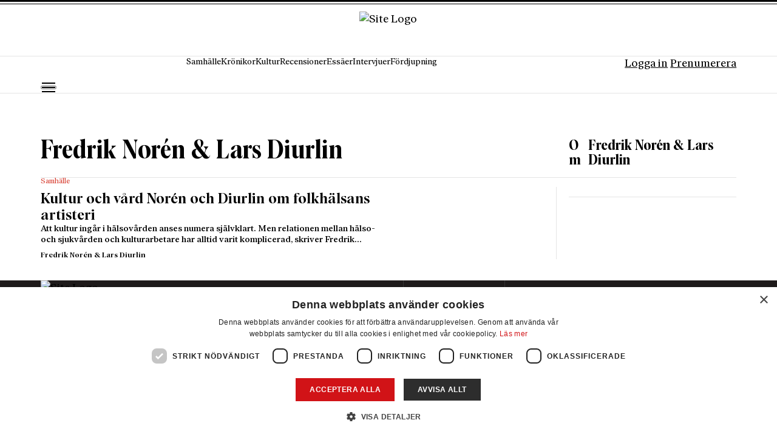

--- FILE ---
content_type: text/html; charset=UTF-8
request_url: https://www.axess.se/skribent/fredrik-noren-lars-diurlin/
body_size: 17716
content:
<!DOCTYPE html>
<html lang="sv-SE" class="no-js">

<head>
	<meta charset="UTF-8" />
	<meta name="viewport" content="width=device-width, initial-scale=1" />
	<meta name='robots' content='index, follow, max-image-preview:large, max-snippet:-1, max-video-preview:-1' />
	<style>img:is([sizes="auto" i],[sizes^="auto," i]){contain-intrinsic-size:3000px 1500px}</style>
	
	<!-- This site is optimized with the Yoast SEO plugin v25.9 - https://yoast.com/wordpress/plugins/seo/ -->
	<title>Fredrik Norén &amp; Lars Diurlin - Axess</title>
	<link rel="canonical" href="https://www.axess.se/skribent/fredrik-noren-lars-diurlin/" />
	<meta property="og:locale" content="sv_SE" />
	<meta property="og:type" content="article" />
	<meta property="og:title" content="Fredrik Norén &amp; Lars Diurlin - Axess" />
	<meta property="og:url" content="https://www.axess.se/skribent/fredrik-noren-lars-diurlin/" />
	<meta property="og:site_name" content="Axess" />
	<meta property="og:image" content="https://www.axess.se/wp-content/uploads/2025/09/Logo_Röd.avif" />
	<meta property="og:image:width" content="544" />
	<meta property="og:image:height" content="159" />
	<meta property="og:image:type" content="image/png" />
	<meta name="twitter:card" content="summary_large_image" />
	<script type="application/ld+json" class="yoast-schema-graph">{"@context":"https://schema.org","@graph":[{"@type":"WebPage","@id":"https://www.axess.se/skribent/fredrik-noren-lars-diurlin/","url":"https://www.axess.se/skribent/fredrik-noren-lars-diurlin/","name":"Fredrik Norén &amp; Lars Diurlin - Axess","isPartOf":{"@id":"https://axess-stage.hosting.qte.dev/#website"},"datePublished":"2025-08-19T12:18:18+00:00","breadcrumb":{"@id":"https://www.axess.se/skribent/fredrik-noren-lars-diurlin/#breadcrumb"},"inLanguage":"sv-SE","potentialAction":[{"@type":"ReadAction","target":["https://www.axess.se/skribent/fredrik-noren-lars-diurlin/"]}]},{"@type":"BreadcrumbList","@id":"https://www.axess.se/skribent/fredrik-noren-lars-diurlin/#breadcrumb","itemListElement":[{"@type":"ListItem","position":1,"name":"Axess","item":"https://www.axess.se/"},{"@type":"ListItem","position":2,"name":"Fredrik Norén &amp; Lars Diurlin"}]},{"@type":"WebSite","@id":"https://axess-stage.hosting.qte.dev/#website","url":"https://axess-stage.hosting.qte.dev/","name":"Axess","description":"Vetenskap - Bildning - Tradition.","publisher":{"@id":"https://axess-stage.hosting.qte.dev/#organization"},"potentialAction":[{"@type":"SearchAction","target":{"@type":"EntryPoint","urlTemplate":"https://axess-stage.hosting.qte.dev/?s={search_term_string}"},"query-input":{"@type":"PropertyValueSpecification","valueRequired":true,"valueName":"search_term_string"}}],"inLanguage":"sv-SE"},{"@type":"Organization","@id":"https://axess-stage.hosting.qte.dev/#organization","name":"Axess","url":"https://axess-stage.hosting.qte.dev/","logo":{"@type":"ImageObject","inLanguage":"sv-SE","@id":"https://axess-stage.hosting.qte.dev/#/schema/logo/image/","url":"https://www.axess.se/wp-content/uploads/2025/07/Axess_logo_RGB_Red.png","contentUrl":"https://www.axess.se/wp-content/uploads/2025/07/Axess_logo_RGB_Red.png","width":772,"height":210,"caption":"Axess"},"image":{"@id":"https://axess-stage.hosting.qte.dev/#/schema/logo/image/"}},{"@type":"Person","@id":"https://www.axess.se/skribent/fredrik-noren-lars-diurlin/","name":"Fredrik Norén &amp; Lars Diurlin","url":"https://www.axess.se/skribent/fredrik-noren-lars-diurlin/"}]}</script>
	<!-- / Yoast SEO plugin. -->


<link rel='dns-prefetch' href='//api.mediaconnect.no' />
<link rel='dns-prefetch' href='//flowycdn.blob.core.windows.net' />
<script src="[data-uri]" defer></script>

<style id='wp-emoji-styles-inline-css'>img.wp-smiley,img.emoji{display:inline!important;border:none!important;box-shadow:none!important;height:1em!important;width:1em!important;margin:0 0.07em!important;vertical-align:-0.1em!important;background:none!important;padding:0!important}</style>
<link data-optimized="1" rel='stylesheet' id='wp-block-library-css' href='https://www.axess.se/wp-content/litespeed/css/48247cc72e7ad5e6e2ced032a2277b9e.css?ver=16805' media='all' />
<style id='safe-svg-svg-icon-style-inline-css'>.safe-svg-cover{text-align:center}.safe-svg-cover .safe-svg-inside{display:inline-block;max-width:100%}.safe-svg-cover svg{fill:currentColor;height:100%;max-height:100%;max-width:100%;width:100%}</style>
<style id='global-styles-inline-css'>:root{--wp--preset--aspect-ratio--square:1;--wp--preset--aspect-ratio--4-3:4/3;--wp--preset--aspect-ratio--3-4:3/4;--wp--preset--aspect-ratio--3-2:3/2;--wp--preset--aspect-ratio--2-3:2/3;--wp--preset--aspect-ratio--16-9:16/9;--wp--preset--aspect-ratio--9-16:9/16;--wp--preset--color--black:#000000;--wp--preset--color--cyan-bluish-gray:#abb8c3;--wp--preset--color--white:#ffffff;--wp--preset--color--pale-pink:#f78da7;--wp--preset--color--vivid-red:#cf2e2e;--wp--preset--color--luminous-vivid-orange:#ff6900;--wp--preset--color--luminous-vivid-amber:#fcb900;--wp--preset--color--light-green-cyan:#7bdcb5;--wp--preset--color--vivid-green-cyan:#00d084;--wp--preset--color--pale-cyan-blue:#8ed1fc;--wp--preset--color--vivid-cyan-blue:#0693e3;--wp--preset--color--vivid-purple:#9b51e0;--wp--preset--color--background-1:var(--color-background-1);--wp--preset--color--background-2:var(--color-background-2);--wp--preset--color--background-3:var(--color-background-3);--wp--preset--color--background-4:var(--color-background-4);--wp--preset--color--background-5:var(--color-background-5);--wp--preset--color--background-white:var(--color-background-white);--wp--preset--color--primary:var(--color-primary);--wp--preset--color--secondary:var(--color-secondary);--wp--preset--color--text-1:var(--color-text-1);--wp--preset--color--text-2:var(--color-text-2);--wp--preset--color--text-3:var(--color-text-3);--wp--preset--color--text-4:var(--color-text-4);--wp--preset--gradient--vivid-cyan-blue-to-vivid-purple:linear-gradient(135deg,rgba(6,147,227,1) 0%,rgb(155,81,224) 100%);--wp--preset--gradient--light-green-cyan-to-vivid-green-cyan:linear-gradient(135deg,rgb(122,220,180) 0%,rgb(0,208,130) 100%);--wp--preset--gradient--luminous-vivid-amber-to-luminous-vivid-orange:linear-gradient(135deg,rgba(252,185,0,1) 0%,rgba(255,105,0,1) 100%);--wp--preset--gradient--luminous-vivid-orange-to-vivid-red:linear-gradient(135deg,rgba(255,105,0,1) 0%,rgb(207,46,46) 100%);--wp--preset--gradient--very-light-gray-to-cyan-bluish-gray:linear-gradient(135deg,rgb(238,238,238) 0%,rgb(169,184,195) 100%);--wp--preset--gradient--cool-to-warm-spectrum:linear-gradient(135deg,rgb(74,234,220) 0%,rgb(151,120,209) 20%,rgb(207,42,186) 40%,rgb(238,44,130) 60%,rgb(251,105,98) 80%,rgb(254,248,76) 100%);--wp--preset--gradient--blush-light-purple:linear-gradient(135deg,rgb(255,206,236) 0%,rgb(152,150,240) 100%);--wp--preset--gradient--blush-bordeaux:linear-gradient(135deg,rgb(254,205,165) 0%,rgb(254,45,45) 50%,rgb(107,0,62) 100%);--wp--preset--gradient--luminous-dusk:linear-gradient(135deg,rgb(255,203,112) 0%,rgb(199,81,192) 50%,rgb(65,88,208) 100%);--wp--preset--gradient--pale-ocean:linear-gradient(135deg,rgb(255,245,203) 0%,rgb(182,227,212) 50%,rgb(51,167,181) 100%);--wp--preset--gradient--electric-grass:linear-gradient(135deg,rgb(202,248,128) 0%,rgb(113,206,126) 100%);--wp--preset--gradient--midnight:linear-gradient(135deg,rgb(2,3,129) 0%,rgb(40,116,252) 100%);--wp--preset--font-size--small:13px;--wp--preset--font-size--medium:20px;--wp--preset--font-size--large:36px;--wp--preset--font-size--x-large:42px;--wp--preset--font-size--h-1-xl:var(--fs-h1-xl);--wp--preset--font-size--h-1-lg:var(--fs-h1-lg);--wp--preset--font-size--h-1-sm:var(--fs-h1-sm);--wp--preset--font-size--h-1:var(--fs-h1);--wp--preset--font-size--h-1-display:var(--fs-h1-display);--wp--preset--font-size--h-2-xxl:var(--fs-h2-xxl);--wp--preset--font-size--h-2-xl:var(--fs-h2-xl);--wp--preset--font-size--h-2-lg:var(--fs-h2-lg);--wp--preset--font-size--h-2-md:var(--fs-h2-md);--wp--preset--font-size--h-2:var(--fs-h2);--wp--preset--font-size--h-2-sm:var(--fs-h2-sm);--wp--preset--font-size--h-2-xs:var(--fs-h2-xs);--wp--preset--font-size--h-2-xxs:var(--fs-h2-xxs);--wp--preset--font-size--h-2-display:var(--fs-h2-display);--wp--preset--font-size--h-2-display-md:var(--fs-h2-display-md);--wp--preset--font-size--h-2-display-sm:var(--fs-h2-display-sm);--wp--preset--font-size--h-3:var(--fs-h3);--wp--preset--font-size--h-4:var(--fs-h4);--wp--preset--font-size--h-5:var(--fs-h5);--wp--preset--font-size--h-6:var(--fs-h6);--wp--preset--font-size--lg:var(--fs-lg);--wp--preset--font-size--md:var(--fs-md);--wp--preset--font-size--sm:var(--fs-sm);--wp--preset--font-size--tn:var(--fs-tn);--wp--preset--font-size--details-md:var(--fs-details-md);--wp--preset--font-size--details-sm:var(--fs-details-sm);--wp--preset--font-size--quote:var(--fs-quote);--wp--preset--font-family--primary:Matiere;--wp--preset--font-family--primary-alt:Matiere Condensed;--wp--preset--font-family--secondary:Ivar;--wp--preset--font-family--details:Gotham;--wp--preset--spacing--20:0.44rem;--wp--preset--spacing--30:0.67rem;--wp--preset--spacing--40:1rem;--wp--preset--spacing--50:1.5rem;--wp--preset--spacing--60:2.25rem;--wp--preset--spacing--70:3.38rem;--wp--preset--spacing--80:5.06rem;--wp--preset--shadow--natural:6px 6px 9px rgba(0, 0, 0, 0.2);--wp--preset--shadow--deep:12px 12px 50px rgba(0, 0, 0, 0.4);--wp--preset--shadow--sharp:6px 6px 0px rgba(0, 0, 0, 0.2);--wp--preset--shadow--outlined:6px 6px 0px -3px rgba(255, 255, 255, 1), 6px 6px rgba(0, 0, 0, 1);--wp--preset--shadow--crisp:6px 6px 0px rgba(0, 0, 0, 1)}:root{--wp--style--global--content-size:100vw;--wp--style--global--wide-size:var(--max-width)}:where(body){margin:0}.wp-site-blocks>.alignleft{float:left;margin-right:2em}.wp-site-blocks>.alignright{float:right;margin-left:2em}.wp-site-blocks>.aligncenter{justify-content:center;margin-left:auto;margin-right:auto}:where(.wp-site-blocks)>*{margin-block-start:var(--spacing-block-gap);margin-block-end:0}:where(.wp-site-blocks)>:first-child{margin-block-start:0}:where(.wp-site-blocks)>:last-child{margin-block-end:0}:root{--wp--style--block-gap:var(--spacing-block-gap)}:root :where(.is-layout-flow)>:first-child{margin-block-start:0}:root :where(.is-layout-flow)>:last-child{margin-block-end:0}:root :where(.is-layout-flow)>*{margin-block-start:var(--spacing-block-gap);margin-block-end:0}:root :where(.is-layout-constrained)>:first-child{margin-block-start:0}:root :where(.is-layout-constrained)>:last-child{margin-block-end:0}:root :where(.is-layout-constrained)>*{margin-block-start:var(--spacing-block-gap);margin-block-end:0}:root :where(.is-layout-flex){gap:var(--spacing-block-gap)}:root :where(.is-layout-grid){gap:var(--spacing-block-gap)}.is-layout-flow>.alignleft{float:left;margin-inline-start:0;margin-inline-end:2em}.is-layout-flow>.alignright{float:right;margin-inline-start:2em;margin-inline-end:0}.is-layout-flow>.aligncenter{margin-left:auto!important;margin-right:auto!important}.is-layout-constrained>.alignleft{float:left;margin-inline-start:0;margin-inline-end:2em}.is-layout-constrained>.alignright{float:right;margin-inline-start:2em;margin-inline-end:0}.is-layout-constrained>.aligncenter{margin-left:auto!important;margin-right:auto!important}.is-layout-constrained>:where(:not(.alignleft):not(.alignright):not(.alignfull)){max-width:var(--wp--style--global--content-size);margin-left:auto!important;margin-right:auto!important}.is-layout-constrained>.alignwide{max-width:var(--wp--style--global--wide-size)}body .is-layout-flex{display:flex}.is-layout-flex{flex-wrap:wrap;align-items:center}.is-layout-flex>:is(*,div){margin:0}body .is-layout-grid{display:grid}.is-layout-grid>:is(*,div){margin:0}body{padding-top:0;padding-right:0;padding-bottom:0;padding-left:0}a:where(:not(.wp-element-button)){text-decoration:underline}:root :where(.wp-element-button,.wp-block-button__link){background-color:#32373c;border-width:0;color:#fff;font-family:inherit;font-size:inherit;line-height:inherit;padding:calc(0.667em + 2px) calc(1.333em + 2px);text-decoration:none}.has-black-color{color:var(--wp--preset--color--black)!important}.has-cyan-bluish-gray-color{color:var(--wp--preset--color--cyan-bluish-gray)!important}.has-white-color{color:var(--wp--preset--color--white)!important}.has-pale-pink-color{color:var(--wp--preset--color--pale-pink)!important}.has-vivid-red-color{color:var(--wp--preset--color--vivid-red)!important}.has-luminous-vivid-orange-color{color:var(--wp--preset--color--luminous-vivid-orange)!important}.has-luminous-vivid-amber-color{color:var(--wp--preset--color--luminous-vivid-amber)!important}.has-light-green-cyan-color{color:var(--wp--preset--color--light-green-cyan)!important}.has-vivid-green-cyan-color{color:var(--wp--preset--color--vivid-green-cyan)!important}.has-pale-cyan-blue-color{color:var(--wp--preset--color--pale-cyan-blue)!important}.has-vivid-cyan-blue-color{color:var(--wp--preset--color--vivid-cyan-blue)!important}.has-vivid-purple-color{color:var(--wp--preset--color--vivid-purple)!important}.has-background-1-color{color:var(--wp--preset--color--background-1)!important}.has-background-2-color{color:var(--wp--preset--color--background-2)!important}.has-background-3-color{color:var(--wp--preset--color--background-3)!important}.has-background-4-color{color:var(--wp--preset--color--background-4)!important}.has-background-5-color{color:var(--wp--preset--color--background-5)!important}.has-background-white-color{color:var(--wp--preset--color--background-white)!important}.has-primary-color{color:var(--wp--preset--color--primary)!important}.has-secondary-color{color:var(--wp--preset--color--secondary)!important}.has-text-1-color{color:var(--wp--preset--color--text-1)!important}.has-text-2-color{color:var(--wp--preset--color--text-2)!important}.has-text-3-color{color:var(--wp--preset--color--text-3)!important}.has-text-4-color{color:var(--wp--preset--color--text-4)!important}.has-black-background-color{background-color:var(--wp--preset--color--black)!important}.has-cyan-bluish-gray-background-color{background-color:var(--wp--preset--color--cyan-bluish-gray)!important}.has-white-background-color{background-color:var(--wp--preset--color--white)!important}.has-pale-pink-background-color{background-color:var(--wp--preset--color--pale-pink)!important}.has-vivid-red-background-color{background-color:var(--wp--preset--color--vivid-red)!important}.has-luminous-vivid-orange-background-color{background-color:var(--wp--preset--color--luminous-vivid-orange)!important}.has-luminous-vivid-amber-background-color{background-color:var(--wp--preset--color--luminous-vivid-amber)!important}.has-light-green-cyan-background-color{background-color:var(--wp--preset--color--light-green-cyan)!important}.has-vivid-green-cyan-background-color{background-color:var(--wp--preset--color--vivid-green-cyan)!important}.has-pale-cyan-blue-background-color{background-color:var(--wp--preset--color--pale-cyan-blue)!important}.has-vivid-cyan-blue-background-color{background-color:var(--wp--preset--color--vivid-cyan-blue)!important}.has-vivid-purple-background-color{background-color:var(--wp--preset--color--vivid-purple)!important}.has-background-1-background-color{background-color:var(--wp--preset--color--background-1)!important}.has-background-2-background-color{background-color:var(--wp--preset--color--background-2)!important}.has-background-3-background-color{background-color:var(--wp--preset--color--background-3)!important}.has-background-4-background-color{background-color:var(--wp--preset--color--background-4)!important}.has-background-5-background-color{background-color:var(--wp--preset--color--background-5)!important}.has-background-white-background-color{background-color:var(--wp--preset--color--background-white)!important}.has-primary-background-color{background-color:var(--wp--preset--color--primary)!important}.has-secondary-background-color{background-color:var(--wp--preset--color--secondary)!important}.has-text-1-background-color{background-color:var(--wp--preset--color--text-1)!important}.has-text-2-background-color{background-color:var(--wp--preset--color--text-2)!important}.has-text-3-background-color{background-color:var(--wp--preset--color--text-3)!important}.has-text-4-background-color{background-color:var(--wp--preset--color--text-4)!important}.has-black-border-color{border-color:var(--wp--preset--color--black)!important}.has-cyan-bluish-gray-border-color{border-color:var(--wp--preset--color--cyan-bluish-gray)!important}.has-white-border-color{border-color:var(--wp--preset--color--white)!important}.has-pale-pink-border-color{border-color:var(--wp--preset--color--pale-pink)!important}.has-vivid-red-border-color{border-color:var(--wp--preset--color--vivid-red)!important}.has-luminous-vivid-orange-border-color{border-color:var(--wp--preset--color--luminous-vivid-orange)!important}.has-luminous-vivid-amber-border-color{border-color:var(--wp--preset--color--luminous-vivid-amber)!important}.has-light-green-cyan-border-color{border-color:var(--wp--preset--color--light-green-cyan)!important}.has-vivid-green-cyan-border-color{border-color:var(--wp--preset--color--vivid-green-cyan)!important}.has-pale-cyan-blue-border-color{border-color:var(--wp--preset--color--pale-cyan-blue)!important}.has-vivid-cyan-blue-border-color{border-color:var(--wp--preset--color--vivid-cyan-blue)!important}.has-vivid-purple-border-color{border-color:var(--wp--preset--color--vivid-purple)!important}.has-background-1-border-color{border-color:var(--wp--preset--color--background-1)!important}.has-background-2-border-color{border-color:var(--wp--preset--color--background-2)!important}.has-background-3-border-color{border-color:var(--wp--preset--color--background-3)!important}.has-background-4-border-color{border-color:var(--wp--preset--color--background-4)!important}.has-background-5-border-color{border-color:var(--wp--preset--color--background-5)!important}.has-background-white-border-color{border-color:var(--wp--preset--color--background-white)!important}.has-primary-border-color{border-color:var(--wp--preset--color--primary)!important}.has-secondary-border-color{border-color:var(--wp--preset--color--secondary)!important}.has-text-1-border-color{border-color:var(--wp--preset--color--text-1)!important}.has-text-2-border-color{border-color:var(--wp--preset--color--text-2)!important}.has-text-3-border-color{border-color:var(--wp--preset--color--text-3)!important}.has-text-4-border-color{border-color:var(--wp--preset--color--text-4)!important}.has-vivid-cyan-blue-to-vivid-purple-gradient-background{background:var(--wp--preset--gradient--vivid-cyan-blue-to-vivid-purple)!important}.has-light-green-cyan-to-vivid-green-cyan-gradient-background{background:var(--wp--preset--gradient--light-green-cyan-to-vivid-green-cyan)!important}.has-luminous-vivid-amber-to-luminous-vivid-orange-gradient-background{background:var(--wp--preset--gradient--luminous-vivid-amber-to-luminous-vivid-orange)!important}.has-luminous-vivid-orange-to-vivid-red-gradient-background{background:var(--wp--preset--gradient--luminous-vivid-orange-to-vivid-red)!important}.has-very-light-gray-to-cyan-bluish-gray-gradient-background{background:var(--wp--preset--gradient--very-light-gray-to-cyan-bluish-gray)!important}.has-cool-to-warm-spectrum-gradient-background{background:var(--wp--preset--gradient--cool-to-warm-spectrum)!important}.has-blush-light-purple-gradient-background{background:var(--wp--preset--gradient--blush-light-purple)!important}.has-blush-bordeaux-gradient-background{background:var(--wp--preset--gradient--blush-bordeaux)!important}.has-luminous-dusk-gradient-background{background:var(--wp--preset--gradient--luminous-dusk)!important}.has-pale-ocean-gradient-background{background:var(--wp--preset--gradient--pale-ocean)!important}.has-electric-grass-gradient-background{background:var(--wp--preset--gradient--electric-grass)!important}.has-midnight-gradient-background{background:var(--wp--preset--gradient--midnight)!important}.has-small-font-size{font-size:var(--wp--preset--font-size--small)!important}.has-medium-font-size{font-size:var(--wp--preset--font-size--medium)!important}.has-large-font-size{font-size:var(--wp--preset--font-size--large)!important}.has-x-large-font-size{font-size:var(--wp--preset--font-size--x-large)!important}.has-h-1-xl-font-size{font-size:var(--wp--preset--font-size--h-1-xl)!important}.has-h-1-lg-font-size{font-size:var(--wp--preset--font-size--h-1-lg)!important}.has-h-1-sm-font-size{font-size:var(--wp--preset--font-size--h-1-sm)!important}.has-h-1-font-size{font-size:var(--wp--preset--font-size--h-1)!important}.has-h-1-display-font-size{font-size:var(--wp--preset--font-size--h-1-display)!important}.has-h-2-xxl-font-size{font-size:var(--wp--preset--font-size--h-2-xxl)!important}.has-h-2-xl-font-size{font-size:var(--wp--preset--font-size--h-2-xl)!important}.has-h-2-lg-font-size{font-size:var(--wp--preset--font-size--h-2-lg)!important}.has-h-2-md-font-size{font-size:var(--wp--preset--font-size--h-2-md)!important}.has-h-2-font-size{font-size:var(--wp--preset--font-size--h-2)!important}.has-h-2-sm-font-size{font-size:var(--wp--preset--font-size--h-2-sm)!important}.has-h-2-xs-font-size{font-size:var(--wp--preset--font-size--h-2-xs)!important}.has-h-2-xxs-font-size{font-size:var(--wp--preset--font-size--h-2-xxs)!important}.has-h-2-display-font-size{font-size:var(--wp--preset--font-size--h-2-display)!important}.has-h-2-display-md-font-size{font-size:var(--wp--preset--font-size--h-2-display-md)!important}.has-h-2-display-sm-font-size{font-size:var(--wp--preset--font-size--h-2-display-sm)!important}.has-h-3-font-size{font-size:var(--wp--preset--font-size--h-3)!important}.has-h-4-font-size{font-size:var(--wp--preset--font-size--h-4)!important}.has-h-5-font-size{font-size:var(--wp--preset--font-size--h-5)!important}.has-h-6-font-size{font-size:var(--wp--preset--font-size--h-6)!important}.has-lg-font-size{font-size:var(--wp--preset--font-size--lg)!important}.has-md-font-size{font-size:var(--wp--preset--font-size--md)!important}.has-sm-font-size{font-size:var(--wp--preset--font-size--sm)!important}.has-tn-font-size{font-size:var(--wp--preset--font-size--tn)!important}.has-details-md-font-size{font-size:var(--wp--preset--font-size--details-md)!important}.has-details-sm-font-size{font-size:var(--wp--preset--font-size--details-sm)!important}.has-quote-font-size{font-size:var(--wp--preset--font-size--quote)!important}.has-primary-font-family{font-family:var(--wp--preset--font-family--primary)!important}.has-primary-alt-font-family{font-family:var(--wp--preset--font-family--primary-alt)!important}.has-secondary-font-family{font-family:var(--wp--preset--font-family--secondary)!important}.has-details-font-family{font-family:var(--wp--preset--font-family--details)!important}:root :where(.wp-block-pullquote){font-size:1.5em;line-height:1.6}</style>
<link data-optimized="1" rel='stylesheet' id='qte-mediaconnect-styles-css' href='https://www.axess.se/wp-content/litespeed/css/8152beecc0521fd4eda4593d002b2459.css?ver=a24e9' media='all' />
<link data-optimized="1" rel='stylesheet' id='flowy-styles-css' href='https://www.axess.se/wp-content/litespeed/css/00ef6924d2ff6764643a175e0e8a0f50.css?ver=a0f50' media='all' />
<link data-optimized="1" rel='stylesheet' id='qte-theme-styles-css' href='https://www.axess.se/wp-content/litespeed/css/cc50e26be375620ea2c631e75ad62a6d.css?ver=40196' media='all' />
<link data-optimized="1" rel='stylesheet' id='elasticpress-facets-css' href='https://www.axess.se/wp-content/litespeed/css/29f3f39bafa8cc64436cbe04d09680cd.css?ver=22a42' media='all' />
<script src="https://www.axess.se/wp-content/themes/qte-theme/build/blocks/slider/view.js?ver=930adc36fa8b023d7914" id="qte-theme-slider-script-js" defer data-deferred="1"></script>
<link rel="https://api.w.org/" href="https://www.axess.se/wp-json/" /><link rel="alternate" title="JSON" type="application/json" href="https://www.axess.se/wp-json/wp/v2/writer/242510" /><link rel="EditURI" type="application/rsd+xml" title="RSD" href="https://www.axess.se/xmlrpc.php?rsd" />
<meta name="generator" content="WordPress 6.8.2" />
<link rel='shortlink' href='https://www.axess.se/?p=242510' />
<link rel="alternate" title="oEmbed (JSON)" type="application/json+oembed" href="https://www.axess.se/wp-json/oembed/1.0/embed?url=https%3A%2F%2Fwww.axess.se%2Fskribent%2Ffredrik-noren-lars-diurlin%2F" />
<link rel="alternate" title="oEmbed (XML)" type="text/xml+oembed" href="https://www.axess.se/wp-json/oembed/1.0/embed?url=https%3A%2F%2Fwww.axess.se%2Fskribent%2Ffredrik-noren-lars-diurlin%2F&#038;format=xml" />
<meta name="generator" content="performance-lab 4.0.0; plugins: webp-uploads">
<meta name="generator" content="webp-uploads 2.6.0">
		<!-- Google Tag Manager -->
		<script>(function(w,d,s,l,i){w[l]=w[l]||[];w[l].push({'gtm.start':
		new Date().getTime(),event:'gtm.js'});var f=d.getElementsByTagName(s)[0],
		j=d.createElement(s),dl=l!='dataLayer'?'&l='+l:'';j.async=true;j.src=
		'https://www.googletagmanager.com/gtm.js?id='+i+dl;f.parentNode.insertBefore(j,f);
		})(window,document,'script','dataLayer','GTM-T42VCWD');</script>
		<!-- End Google Tag Manager -->
		<meta name="generator" content="optimization-detective 1.0.0-beta3">
<style class='wp-fonts-local'>@font-face{font-family:Matiere;font-style:normal;font-weight:700;font-display:swap;src:url(https://www.axess.se/wp-content/themes/qte-theme-child/build/fonts/font-one/Matiere-Bold.woff2) format('woff2')}@font-face{font-family:Matiere;font-style:normal;font-weight:900;font-display:swap;src:url(https://www.axess.se/wp-content/themes/qte-theme-child/build/fonts/font-one/Matiere-Black.woff2) format('woff2')}@font-face{font-family:"Matiere Condensed";font-style:normal;font-weight:700;font-display:swap;src:url(https://www.axess.se/wp-content/themes/qte-theme-child/build/fonts/font-one/Matiere-Condensed-Bold.woff2) format('woff2')}@font-face{font-family:Ivar;font-style:normal;font-weight:400;font-display:swap;src:url(https://www.axess.se/wp-content/themes/qte-theme-child/build/fonts/font-two/IvarText-Regular.woff2) format('woff2')}@font-face{font-family:Ivar;font-style:normal;font-weight:500;font-display:swap;src:url(https://www.axess.se/wp-content/themes/qte-theme-child/build/fonts/font-two/IvarText-Medium.woff2) format('woff2')}@font-face{font-family:Ivar;font-style:italic;font-weight:500;font-display:swap;src:url(https://www.axess.se/wp-content/themes/qte-theme-child/build/fonts/font-two/IvarText-MediumItalic.woff2) format('woff2')}@font-face{font-family:Ivar;font-style:normal;font-weight:700;font-display:swap;src:url(https://www.axess.se/wp-content/themes/qte-theme-child/build/fonts/font-two/IvarText-Bold.woff2) format('woff2')}@font-face{font-family:Gotham;font-style:normal;font-weight:700;font-display:swap;src:url(https://www.axess.se/wp-content/themes/qte-theme-child/build/fonts/font-three/Gotham-Bold.woff2) format('woff2')}</style>
<link rel="icon" href="https://www.axess.se/wp-content/uploads/2025/09/cropped-32x32-1-1-sv.svg" sizes="32x32" />
<link rel="icon" href="https://www.axess.se/wp-content/uploads/2025/09/cropped-32x32-1-1-sv.svg" sizes="192x192" />
<link rel="apple-touch-icon" href="https://www.axess.se/wp-content/uploads/2025/09/cropped-32x32-1-1-sv.svg" />
<meta name="msapplication-TileImage" content="https://www.axess.se/wp-content/uploads/2025/09/cropped-32x32-1-1-sv.svg" />
<script src="[data-uri]" defer></script><script type='text/javascript' charset='UTF-8' data-cs-platform='wordpress' src='https://cdn.cookie-script.com/s/897f79c0439f9ae33b7df40859446e9d.js' id='cookie_script-js-with' defer data-deferred="1"></script></head>

<body class="wp-singular writer-template-default single single-writer postid-242510 wp-custom-logo wp-theme-qte-theme wp-child-theme-qte-theme-child">
			<!-- Google Tag Manager (noscript) -->
		<noscript><iframe src="https://www.googletagmanager.com/ns.html?id=GTM-T42VCWD"
		height="0" width="0" style="display:none;visibility:hidden"></iframe></noscript>
		<!-- End Google Tag Manager (noscript) -->
			<div class="skip-to-content-link">
		<a href="#main">Hoppa till innehåll</a>
	</div>
	<main id="main" role="main" tabindex="-1">
		<header class="header" id="header">
			<section class="section" id="main-header">
				<div class="row row-top-mobile-header">
					<div class="col col-12">
													<a href="https://www.axess.se/login?referer=https%3A%2F%2Fwww.axess.se%2Fskribent%2Ffredrik-noren-lars-diurlin%2F" class="btn btn-ghost btn-small btn-user">Logga in</a>
												<a href="https://www.axess.se/prenumerera" class="btn btn-primary btn-small">Prenumerera</a>
					</div>
				</div>
				<div class="row row-top-header">
					<div class="col col-8 offset-l-2">
						<div class="site-logo" id="header-logo">
							<a href="https://www.axess.se/" class="overlay-link" aria-label="Logo with Home link"></a>
							<img data-lazyloaded="1" src="[data-uri]" data-src="https://www.axess.se/wp-content/uploads/2025/09/Logo_Röd.avif" alt="Site Logo" /><noscript><img src="https://www.axess.se/wp-content/uploads/2025/09/Logo_Röd.avif" alt="Site Logo" /></noscript>
						</div>
					</div>
					<div class="col col-2">
													<a href="https://www.axess.se/login?referer=https%3A%2F%2Fwww.axess.se%2Fskribent%2Ffredrik-noren-lars-diurlin%2F" class="btn btn-ghost btn-small btn-user"></a>
												<button type="button" id="mobile-toggle-top-header" class="mobile-toggle" aria-label="Mobilmeny">
							<div class="mobile-toggle-inner">
								<div class="mobile-dashes"></div>
							</div>
						</button>
					</div>
				</div>
				<div class="row row-primary-menu">
					<div class="row-inner">
						<div class="col">
							<div class="site-logo-scroll">
								<a href="https://www.axess.se/" class="overlay-link" aria-label="Logo with Home link"></a>
								<img data-lazyloaded="1" src="[data-uri]" data-src="https://www.axess.se/wp-content/uploads/2025/09/Logo_Röd.avif" alt="Site Logo" /><noscript><img src="https://www.axess.se/wp-content/uploads/2025/09/Logo_Röd.avif" alt="Site Logo" /></noscript>
							</div>
							<button type="button" id="mobile-toggle" class="mobile-toggle" aria-label="Mobilmeny">
								<div class="mobile-toggle-inner">
									<div class="mobile-dashes"></div>
								</div>
							</button>
							<a href="https://www.axess.se/?s" class="btn btn-square btn-ghost btn-search" aria-label="sök knapp">
							</a>
						</div>
						<div class="col">
							<nav class="module-menu">
								<ul id="menu-primary-menu" class="menu"><li id="menu-item-665" class="menu-item menu-item-type-taxonomy menu-item-object-category menu-item-665"><a href="https://www.axess.se/kategori/samhalle/">Samhälle</a></li>
<li id="menu-item-1633" class="menu-item menu-item-type-taxonomy menu-item-object-category menu-item-1633"><a href="https://www.axess.se/kategori/kronikor/">Krönikor</a></li>
<li id="menu-item-664" class="menu-item menu-item-type-taxonomy menu-item-object-category menu-item-664"><a href="https://www.axess.se/kategori/kultur/">Kultur</a></li>
<li id="menu-item-727" class="menu-item menu-item-type-post_type menu-item-object-page menu-item-727"><a href="https://www.axess.se/recensioner/">Recensioner</a></li>
<li id="menu-item-257663" class="menu-item menu-item-type-taxonomy menu-item-object-category menu-item-257663"><a href="https://www.axess.se/kategori/essaer/">Essäer</a></li>
<li id="menu-item-663" class="menu-item menu-item-type-taxonomy menu-item-object-category menu-item-663"><a href="https://www.axess.se/kategori/intervjuer/">Intervjuer</a></li>
<li id="menu-item-1636" class="menu-item menu-item-type-taxonomy menu-item-object-category menu-item-1636"><a href="https://www.axess.se/kategori/fordjupning/">Fördjupning</a></li>
</ul>							</nav>
						</div>
						<div class="col button-wrapper">
															<a href="https://www.axess.se/login?referer=https%3A%2F%2Fwww.axess.se%2Fskribent%2Ffredrik-noren-lars-diurlin%2F" class="btn btn-ghost btn-small btn-user">Logga in</a>
														<a href="https://www.axess.se/prenumerera" class="btn btn-primary btn-small">Prenumerera</a>
						</div>
					</div>
				</div>
			</section>
			<section class="section" id="mobile-menu" inert aria-hidden="true">
				<div class="row row-menu-mobile-search">
					<div class="col col-12">
						<form role="search" method="get" class="search-form" action="https://www.axess.se/">
				<label>
					<span class="screen-reader-text">Sök efter:</span>
					<input type="search" class="search-field" placeholder="Sök …" value="" name="s" />
				</label>
				<input type="submit" class="search-submit" value="Sök" />
			</form>					</div>
				</div>
				<div class="row mobile-navigation row-menu-mobile">
					<div class="col col-8">
						<nav class="module-menu">
							<ul id="menu-mega-menu" class="menu"><li id="menu-item-1645" class="menu-item menu-item-type-taxonomy menu-item-object-category menu-item-has-children menu-item-1645"><a href="https://www.axess.se/kategori/samhalle/">Samhälle</a>
<ul class="sub-menu">
	<li id="menu-item-257307" class="menu-item menu-item-type-taxonomy menu-item-object-category menu-item-257307"><a href="https://www.axess.se/kategori/samhalle/debatt/">Debatt</a></li>
	<li id="menu-item-1646" class="menu-item menu-item-type-taxonomy menu-item-object-category menu-item-1646"><a href="https://www.axess.se/kategori/samhalle/inrikes/">Inrikes</a></li>
	<li id="menu-item-1647" class="menu-item menu-item-type-taxonomy menu-item-object-category menu-item-1647"><a href="https://www.axess.se/kategori/samhalle/utrikes/">Utrikes</a></li>
</ul>
</li>
<li id="menu-item-1656" class="menu-item menu-item-type-taxonomy menu-item-object-category menu-item-has-children menu-item-1656"><a href="https://www.axess.se/kategori/kultur/">Kultur</a>
<ul class="sub-menu">
	<li id="menu-item-257317" class="menu-item menu-item-type-taxonomy menu-item-object-category menu-item-257317"><a href="https://www.axess.se/kategori/kultur/litteratur/">Litteratur</a></li>
</ul>
</li>
<li id="menu-item-1654" class="menu-item menu-item-type-taxonomy menu-item-object-category menu-item-1654"><a href="https://www.axess.se/kategori/fordjupning/">Fördjupning</a></li>
<li id="menu-item-257320" class="menu-item menu-item-type-taxonomy menu-item-object-category menu-item-has-children menu-item-257320"><a href="https://www.axess.se/kategori/recensioner/">Recensioner</a>
<ul class="sub-menu">
	<li id="menu-item-257323" class="menu-item menu-item-type-taxonomy menu-item-object-category menu-item-257323"><a href="https://www.axess.se/kategori/recensioner/internationella-fackbocker/">Internationella fackböcker</a></li>
	<li id="menu-item-257324" class="menu-item menu-item-type-taxonomy menu-item-object-category menu-item-257324"><a href="https://www.axess.se/kategori/recensioner/svenska-fackbocker/">Svenska fackböcker</a></li>
</ul>
</li>
<li id="menu-item-257321" class="menu-item menu-item-type-taxonomy menu-item-object-category menu-item-257321"><a href="https://www.axess.se/kategori/essaer/">Essäer</a></li>
<li id="menu-item-1658" class="menu-item menu-item-type-taxonomy menu-item-object-category menu-item-has-children menu-item-1658"><a href="https://www.axess.se/kategori/kronikor/">Krönikor</a>
<ul class="sub-menu">
	<li id="menu-item-257702" class="menu-item menu-item-type-taxonomy menu-item-object-category menu-item-257702"><a href="https://www.axess.se/kategori/kronikor/ledare/">Ledare</a></li>
	<li id="menu-item-257314" class="menu-item menu-item-type-taxonomy menu-item-object-category menu-item-257314"><a href="https://www.axess.se/kategori/kronikor/katarina-barrling-mellan-raderna/">Katarina Barrling</a></li>
	<li id="menu-item-257917" class="menu-item menu-item-type-taxonomy menu-item-object-category menu-item-257917"><a href="https://www.axess.se/kategori/kronikor/susanna-birgersson-samtiden/">Susanna Birgersson</a></li>
	<li id="menu-item-257311" class="menu-item menu-item-type-taxonomy menu-item-object-category menu-item-257311"><a href="https://www.axess.se/kategori/kronikor/fredrik-johansson-kronikor/">Fredrik Johansson</a></li>
	<li id="menu-item-257916" class="menu-item menu-item-type-taxonomy menu-item-object-category menu-item-257916"><a href="https://www.axess.se/kategori/kronikor/mikael-holmstrom-forsvar-och-sakerhet/">Mikael Holmström</a></li>
	<li id="menu-item-257911" class="menu-item menu-item-type-taxonomy menu-item-object-category menu-item-257911"><a href="https://www.axess.se/kategori/kronikor/bengt-ohlsson-kulturradet/">Bengt Ohlsson</a></li>
	<li id="menu-item-257914" class="menu-item menu-item-type-taxonomy menu-item-object-category menu-item-257914"><a href="https://www.axess.se/kategori/kronikor/edward-blom-vett-och-etikett/">Edward Blom</a></li>
	<li id="menu-item-257913" class="menu-item menu-item-type-taxonomy menu-item-object-category menu-item-257913"><a href="https://www.axess.se/kategori/kronikor/cecilia-nikpay-kronikor/">Cecilia Nikpay</a></li>
	<li id="menu-item-257915" class="menu-item menu-item-type-taxonomy menu-item-object-category menu-item-257915"><a href="https://www.axess.se/kategori/kronikor/lars-anders-johansson-stad-och-stil/">Lars Anders Johansson</a></li>
	<li id="menu-item-257912" class="menu-item menu-item-type-taxonomy menu-item-object-category menu-item-257912"><a href="https://www.axess.se/kategori/kronikor/brev-fran/">Brev från &#8230;</a></li>
</ul>
</li>
<li id="menu-item-1655" class="menu-item menu-item-type-taxonomy menu-item-object-category menu-item-1655"><a href="https://www.axess.se/kategori/intervjuer/">Intervjuer</a></li>
<li id="menu-item-257699" class="menu-item menu-item-type-post_type menu-item-object-page menu-item-257699"><a href="https://www.axess.se/podcasts/">Podcasts</a></li>
<li id="menu-item-257700" class="menu-item menu-item-type-post_type menu-item-object-page menu-item-257700"><a href="https://www.axess.se/magasin/">Magasin</a></li>
</ul>						</nav>
					</div>
					<div class="col col-4 my-pages">
						<nav class="module-menu user-actions">
							<a href="https://www.axess.se/logout?referer=https%3A%2F%2Fwww.axess.se%2Fskribent%2Ffredrik-noren-lars-diurlin%2F" class="btn btn-ghost btn-small btn-logout">Logga ut</a>
							<a href="https://www.axess.se/mina-sidor/" class="btn btn-ghost btn-small btn-user">Mina sidor</a>
							<ul id="menu-mega-my-pages-menu" class="menu"><li id="menu-item-257354" class="menu-item menu-item-type-post_type menu-item-object-page menu-item-257354"><a href="https://www.axess.se/webshop/">Webshop</a></li>
</ul>						</nav>
						<nav class="module-menu">
							<ul id="menu-mega-about-menu" class="menu"><li id="menu-item-257884" class="menu-item menu-item-type-post_type menu-item-object-page menu-item-257884"><a href="https://www.axess.se/tv-shows/">Axess Television</a></li>
<li id="menu-item-1644" class="menu-item menu-item-type-post_type menu-item-object-page menu-item-1644"><a href="https://www.axess.se/om-oss/">Om Axess</a></li>
<li id="menu-item-1643" class="menu-item menu-item-type-post_type menu-item-object-page menu-item-1643"><a href="https://www.axess.se/kontakt/">Kontakt</a></li>
<li id="menu-item-1642" class="menu-item menu-item-type-post_type menu-item-object-page menu-item-1642"><a href="https://www.axess.se/annonsera/">Annonsera</a></li>
</ul>						</nav>
					</div>
					<div class="col button-wrapper">
						<a href="https://www.axess.se/prenumerera" class="btn btn-primary btn-small">Prenumerera</a>
													<a href="https://www.axess.se/login?referer=https%3A%2F%2Fwww.axess.se%2Fskribent%2Ffredrik-noren-lars-diurlin%2F" class="btn btn-ghost btn-small btn-user">Logga in</a>
											</div>
				</div>
			</section>
		</header>
<section class="is-style-section-template-author-single wp-block-qte-theme-section">
	

<div class="wp-block-columns is-style-row-listing-category is-layout-flex wp-container-core-columns-is-layout-28f84493 wp-block-columns-is-layout-flex">
<div class="wp-block-column col-12 col-base-12 is-layout-flow wp-block-column-is-layout-flow">

<h1 class="wp-block-post-title is-style-h1-display wp-block-qte-theme-template-title">Fredrik Norén &amp; Lars Diurlin</h1>

<div class="align-center hide-mobile wp-block-qte-theme-container">
	

<h2 class="wp-block-heading is-style-h2-display-md">Om </h2>


<h2 class="wp-block-post-title is-style-h2-display-md wp-block-qte-theme-template-title">Fredrik Norén &amp; Lars Diurlin</h2>
</div>

<div
	class="wp-block-qte-theme-listing"	data-id="listing"
	data-unique-posts=""
	data-swiper=""
	data-only-mobile=""
	data-swiper-config="{&quot;loop&quot;:false,&quot;autoplay&quot;:[],&quot;navigation&quot;:false,&quot;pagination&quot;:false,&quot;progress&quot;:false}"
	data-swiper-progress=""
	style="--slides-to-show: 3;">
					<ul class="wp-block-qte-theme-listing-inner swiper-wrapper">
					<li
	class="post-244558 post type-post status-publish format-standard has-post-thumbnail hentry category-samhalle tag-kulturarv tag-medicin is-style-listing-post-item-list-reversed wp-block-qte-theme-listing-post"	>
			<a
			class="wp-block-overlay-link"
			href="https://www.axess.se/samhalle/folkhalsans-artisteri/"
			aria-label="Kultur och vård Norén och Diurlin om folkhälsans artisteri"></a>
		<figure class="wp-block-post-featured-image"><img data-lazyloaded="1" src="[data-uri]" width="1635" height="1191" data-src="https://www.axess.se/wp-content/uploads/2020/12/sdlfb77-xXdb7U.avif" class="attachment-post-thumbnail size-post-thumbnail wp-post-image" alt="" style="object-fit:cover;" decoding="async" data-srcset="https://www.axess.se/wp-content/uploads/2020/12/sdlfb77-xXdb7U.avif 1635w, https://www.axess.se/wp-content/uploads/2020/12/sdlfb77-xXdb7U-300x219.avif 300w, https://www.axess.se/wp-content/uploads/2020/12/sdlfb77-xXdb7U-1024x746.avif 1024w, https://www.axess.se/wp-content/uploads/2020/12/sdlfb77-xXdb7U-768x559.avif 768w, https://www.axess.se/wp-content/uploads/2020/12/sdlfb77-xXdb7U-1536x1119.avif 1536w" data-sizes="(max-width: 1635px) 100vw, 1635px" /><noscript><img width="1635" height="1191" src="https://www.axess.se/wp-content/uploads/2020/12/sdlfb77-xXdb7U.avif" class="attachment-post-thumbnail size-post-thumbnail wp-post-image" alt="" style="object-fit:cover;" decoding="async" srcset="https://www.axess.se/wp-content/uploads/2020/12/sdlfb77-xXdb7U.avif 1635w, https://www.axess.se/wp-content/uploads/2020/12/sdlfb77-xXdb7U-300x219.avif 300w, https://www.axess.se/wp-content/uploads/2020/12/sdlfb77-xXdb7U-1024x746.avif 1024w, https://www.axess.se/wp-content/uploads/2020/12/sdlfb77-xXdb7U-768x559.avif 768w, https://www.axess.se/wp-content/uploads/2020/12/sdlfb77-xXdb7U-1536x1119.avif 1536w" sizes="(max-width: 1635px) 100vw, 1635px" /></noscript></figure>
<div class="wp-block-qte-theme-container">
	
<div class="wp-block-qte-theme-post-terms">
	<span class="category term-samhalle"><a href="https://www.axess.se/kategori/samhalle/" target="_blank">Samhälle</a></span></div>


<h2 class="is-style-h2-sm wp-block-post-title">Kultur och vård Norén och Diurlin om folkhälsans artisteri</h2>

<div class="is-style-lead-sm wp-block-post-excerpt"><p class="wp-block-post-excerpt__excerpt">Att kultur ingår i hälsovården anses numera självklart. Men relationen mellan hälso- och sjukvården och kulturarbetare har alltid varit komplicerad, skriver Fredrik&hellip; </p></div>

<h2 class="wp-block-post-title is-style-details-sm wp-block-qte-editorial-writers-name">Fredrik Norén &amp; Lars Diurlin</h2>
</div>
</li>										</ul>
				</div>

<div
	class="wp-block-qte-theme-blurb"	>
	
	
<div class="wp-block-qte-theme-image-wrapper wp-block-qte-theme-container">
	

</div>

<div class="wp-block-qte-theme-text-wrapper wp-block-qte-theme-container">
	
<div class="wp-block-post-excerpt is-style-md wp-block-qte-theme-template-excerpt">
	<p class="wp-block-post-excerpt__excerpt">
			</p>
</div>

</div>
</div></div>
</div>

</section></main>
<footer id="footer" class="footer">
	<div class="row">
		<div class="col col-5">
			<div class="module-image site-logo" id="footer-logo">
				<a href="https://www.axess.se/" class="overlay-link" aria-label="Logo with home link"></a>
				<img data-lazyloaded="1" src="[data-uri]" data-src="https://www.axess.se/wp-content/uploads/2025/09/Logo_Röd.avif" alt="Site Logo" /><noscript><img src="https://www.axess.se/wp-content/uploads/2025/09/Logo_Röd.avif" alt="Site Logo" /></noscript>
			</div>
			<div class="module-text">
				<p>Axess magasin är en tidskrift inom humaniora och samhällsvetenskap som ges ut av Axess Publishing AB.</p>
			</div>
		</div>
		<div class="col col-7 col-menus">
			<div class="menu-wrapper">
				<nav class="module-menu">
					<ul id="menu-footer-menu" class="menu"><li id="menu-item-574" class="heading is-style-md menu-item menu-item-type-custom menu-item-object-custom menu-item-574"><a href="#">Om oss</a></li>
<li id="menu-item-1637" class="menu-item menu-item-type-post_type menu-item-object-page menu-item-1637"><a href="https://www.axess.se/om-oss/">Om Axess</a></li>
<li id="menu-item-1639" class="menu-item menu-item-type-post_type menu-item-object-page menu-item-1639"><a href="https://www.axess.se/kontakt/">Kontakt</a></li>
<li id="menu-item-1638" class="menu-item menu-item-type-post_type menu-item-object-page menu-item-1638"><a href="https://www.axess.se/annonsera/">Annonsera</a></li>
<li id="menu-item-1640" class="menu-item menu-item-type-post_type menu-item-object-page menu-item-privacy-policy menu-item-1640"><a rel="privacy-policy" href="https://www.axess.se/integritetspolicy/">Integritetspolicy</a></li>
<li id="menu-item-266962" class="menu-item menu-item-type-custom menu-item-object-custom menu-item-266962"><a href="https://www.axess.se/sitemap_index.xml">Webbplatskarta</a></li>
</ul>				</nav>
			</div>

			<div class="menu-wrapper">
				<nav class="module-menu">
					<ul id="menu-footer-menu" class="menu"><li id="menu-item-573" class="heading is-style-md menu-item menu-item-type-custom menu-item-object-custom menu-item-573"><a href="#">Prenumeration</a></li>
<li id="menu-item-1641" class="menu-item menu-item-type-post_type menu-item-object-page menu-item-1641"><a href="https://www.axess.se/prenumerera/">Prenumerera</a></li>
<li id="menu-item-569" class="menu-item menu-item-type-custom menu-item-object-custom menu-item-569"><a href="https://www.axess.se/mina-sidor">Mina sidor</a></li>
</ul>				</nav>
			</div>

			<div class="menu-wrapper">
				<nav class="module-menu">
					<ul id="menu-footer-menu" class="menu"><li id="menu-item-572" class="heading is-style-md menu-item menu-item-type-custom menu-item-object-custom menu-item-572"><a href="#">Följ oss</a></li>
<li id="menu-item-570" class="menu-item menu-item-type-custom menu-item-object-custom menu-item-570"><a target="_blank" href="https://www.facebook.com/axessmagasin/">Facebook</a></li>
<li id="menu-item-571" class="menu-item menu-item-type-custom menu-item-object-custom menu-item-571"><a target="_blank" href="https://twitter.com/axesspublishing">X</a></li>
</ul>				</nav>
			</div>
		</div>
	</div>
	<div class="row footer-row-bottom">
		<div class="col col-12">
			<p class="sm">© Axess 2026</p>
		</div>
	</div>
</footer>
<script type="speculationrules">
{"prefetch":[{"source":"document","where":{"and":[{"href_matches":"\/*"},{"not":{"href_matches":["\/wp-*.php","\/wp-admin\/*","\/wp-content\/uploads\/*","\/wp-content\/*","\/wp-content\/plugins\/*","\/wp-content\/themes\/qte-theme-child\/*","\/wp-content\/themes\/qte-theme\/*","\/*\\?(.+)"]}},{"not":{"selector_matches":"a[rel~=\"nofollow\"]"}},{"not":{"selector_matches":".no-prefetch, .no-prefetch a"}}]},"eagerness":"conservative"}]}
</script>
<style id='core-block-supports-inline-css'>.wp-elements-c53b233f2f7fb2948e93ebfe9a90f757 a:where(:not(.wp-element-button)){color:var(--wp--preset--color--text-3)}.wp-container-core-columns-is-layout-28f84493{flex-wrap:nowrap}</style>
<script src="https://www.axess.se/wp-includes/js/dist/hooks.min.js?ver=4d63a3d491d11ffd8ac6" id="wp-hooks-js" defer data-deferred="1"></script>
<script src="https://www.axess.se/wp-includes/js/dist/i18n.min.js?ver=5e580eb46a90c2b997e6" id="wp-i18n-js" defer data-deferred="1"></script>
<script id="wp-i18n-js-after" src="[data-uri]" defer></script>
<script id="qte-mediaconnect-scripts-js-extra" src="[data-uri]" defer></script>
<script id="qte-mediaconnect-scripts-js-translations" src="[data-uri]" defer></script>
<script src="https://www.axess.se/wp-content/plugins/qte-mediaconnect/build/app.js?ver=4cc01b6587d2802d9b4c" id="qte-mediaconnect-scripts-js" defer data-deferred="1"></script>
<script src="https://api.mediaconnect.no/mcpay/lib/v/1/mediaconnectpay.js?ver=4cc01b6587d2802d9b4c" id="mediaconnect-pay-js" defer data-deferred="1"></script>
<script src="https://flowycdn.blob.core.windows.net/flowypay/flowypay.js?ver=4cc01b6587d2802d9b4c" id="flowy-pay-js" defer data-deferred="1"></script>
<script id="qte-theme-scripts-js-translations" src="[data-uri]" defer></script>
<script src="https://www.axess.se/wp-content/themes/qte-theme-child/build/js/app.js?ver=1.6.0" id="qte-theme-scripts-js" defer data-deferred="1"></script>
<script src="https://www.axess.se/wp-content/themes/qte-theme/build/blocks/listing/view.js?ver=6ab1a216379feef3e058" id="qte-theme-listing-view-script-js" defer data-wp-strategy="defer"></script>
<script type="module">
import detect from "https:\/\/www.axess.se\/wp-content\/plugins\/optimization-detective\/detect.min.js?ver=1.0.0-beta3"; detect( {"minViewportAspectRatio":0.4,"maxViewportAspectRatio":2.5,"isDebug":false,"extensionModuleUrls":[],"restApiEndpoint":"https:\/\/www.axess.se\/wp-json\/optimization-detective\/v1\/url-metrics:store","currentETag":"871dc2a04d972d16cc5ff5c73d313b3c","currentUrl":"https:\/\/www.axess.se\/skribent\/fredrik-noren-lars-diurlin\/","urlMetricSlug":"6ec212d3f309470773d9d5588252310e","cachePurgePostId":242510,"urlMetricHMAC":"dbee6217f376d89ad9549261025a4c1e","urlMetricGroupStatuses":[{"minimumViewportWidth":0,"maximumViewportWidth":480,"complete":false},{"minimumViewportWidth":480,"maximumViewportWidth":600,"complete":false},{"minimumViewportWidth":600,"maximumViewportWidth":782,"complete":false},{"minimumViewportWidth":782,"maximumViewportWidth":null,"complete":false}],"storageLockTTL":60,"freshnessTTL":604800,"webVitalsLibrarySrc":"https:\/\/www.axess.se\/wp-content\/plugins\/optimization-detective\/build\/web-vitals.js?ver=4.2.4"} );
</script>
<script data-no-optimize="1">window.lazyLoadOptions=Object.assign({},{threshold:300},window.lazyLoadOptions||{});!function(t,e){"object"==typeof exports&&"undefined"!=typeof module?module.exports=e():"function"==typeof define&&define.amd?define(e):(t="undefined"!=typeof globalThis?globalThis:t||self).LazyLoad=e()}(this,function(){"use strict";function e(){return(e=Object.assign||function(t){for(var e=1;e<arguments.length;e++){var n,a=arguments[e];for(n in a)Object.prototype.hasOwnProperty.call(a,n)&&(t[n]=a[n])}return t}).apply(this,arguments)}function o(t){return e({},at,t)}function l(t,e){return t.getAttribute(gt+e)}function c(t){return l(t,vt)}function s(t,e){return function(t,e,n){e=gt+e;null!==n?t.setAttribute(e,n):t.removeAttribute(e)}(t,vt,e)}function i(t){return s(t,null),0}function r(t){return null===c(t)}function u(t){return c(t)===_t}function d(t,e,n,a){t&&(void 0===a?void 0===n?t(e):t(e,n):t(e,n,a))}function f(t,e){et?t.classList.add(e):t.className+=(t.className?" ":"")+e}function _(t,e){et?t.classList.remove(e):t.className=t.className.replace(new RegExp("(^|\\s+)"+e+"(\\s+|$)")," ").replace(/^\s+/,"").replace(/\s+$/,"")}function g(t){return t.llTempImage}function v(t,e){!e||(e=e._observer)&&e.unobserve(t)}function b(t,e){t&&(t.loadingCount+=e)}function p(t,e){t&&(t.toLoadCount=e)}function n(t){for(var e,n=[],a=0;e=t.children[a];a+=1)"SOURCE"===e.tagName&&n.push(e);return n}function h(t,e){(t=t.parentNode)&&"PICTURE"===t.tagName&&n(t).forEach(e)}function a(t,e){n(t).forEach(e)}function m(t){return!!t[lt]}function E(t){return t[lt]}function I(t){return delete t[lt]}function y(e,t){var n;m(e)||(n={},t.forEach(function(t){n[t]=e.getAttribute(t)}),e[lt]=n)}function L(a,t){var o;m(a)&&(o=E(a),t.forEach(function(t){var e,n;e=a,(t=o[n=t])?e.setAttribute(n,t):e.removeAttribute(n)}))}function k(t,e,n){f(t,e.class_loading),s(t,st),n&&(b(n,1),d(e.callback_loading,t,n))}function A(t,e,n){n&&t.setAttribute(e,n)}function O(t,e){A(t,rt,l(t,e.data_sizes)),A(t,it,l(t,e.data_srcset)),A(t,ot,l(t,e.data_src))}function w(t,e,n){var a=l(t,e.data_bg_multi),o=l(t,e.data_bg_multi_hidpi);(a=nt&&o?o:a)&&(t.style.backgroundImage=a,n=n,f(t=t,(e=e).class_applied),s(t,dt),n&&(e.unobserve_completed&&v(t,e),d(e.callback_applied,t,n)))}function x(t,e){!e||0<e.loadingCount||0<e.toLoadCount||d(t.callback_finish,e)}function M(t,e,n){t.addEventListener(e,n),t.llEvLisnrs[e]=n}function N(t){return!!t.llEvLisnrs}function z(t){if(N(t)){var e,n,a=t.llEvLisnrs;for(e in a){var o=a[e];n=e,o=o,t.removeEventListener(n,o)}delete t.llEvLisnrs}}function C(t,e,n){var a;delete t.llTempImage,b(n,-1),(a=n)&&--a.toLoadCount,_(t,e.class_loading),e.unobserve_completed&&v(t,n)}function R(i,r,c){var l=g(i)||i;N(l)||function(t,e,n){N(t)||(t.llEvLisnrs={});var a="VIDEO"===t.tagName?"loadeddata":"load";M(t,a,e),M(t,"error",n)}(l,function(t){var e,n,a,o;n=r,a=c,o=u(e=i),C(e,n,a),f(e,n.class_loaded),s(e,ut),d(n.callback_loaded,e,a),o||x(n,a),z(l)},function(t){var e,n,a,o;n=r,a=c,o=u(e=i),C(e,n,a),f(e,n.class_error),s(e,ft),d(n.callback_error,e,a),o||x(n,a),z(l)})}function T(t,e,n){var a,o,i,r,c;t.llTempImage=document.createElement("IMG"),R(t,e,n),m(c=t)||(c[lt]={backgroundImage:c.style.backgroundImage}),i=n,r=l(a=t,(o=e).data_bg),c=l(a,o.data_bg_hidpi),(r=nt&&c?c:r)&&(a.style.backgroundImage='url("'.concat(r,'")'),g(a).setAttribute(ot,r),k(a,o,i)),w(t,e,n)}function G(t,e,n){var a;R(t,e,n),a=e,e=n,(t=Et[(n=t).tagName])&&(t(n,a),k(n,a,e))}function D(t,e,n){var a;a=t,(-1<It.indexOf(a.tagName)?G:T)(t,e,n)}function S(t,e,n){var a;t.setAttribute("loading","lazy"),R(t,e,n),a=e,(e=Et[(n=t).tagName])&&e(n,a),s(t,_t)}function V(t){t.removeAttribute(ot),t.removeAttribute(it),t.removeAttribute(rt)}function j(t){h(t,function(t){L(t,mt)}),L(t,mt)}function F(t){var e;(e=yt[t.tagName])?e(t):m(e=t)&&(t=E(e),e.style.backgroundImage=t.backgroundImage)}function P(t,e){var n;F(t),n=e,r(e=t)||u(e)||(_(e,n.class_entered),_(e,n.class_exited),_(e,n.class_applied),_(e,n.class_loading),_(e,n.class_loaded),_(e,n.class_error)),i(t),I(t)}function U(t,e,n,a){var o;n.cancel_on_exit&&(c(t)!==st||"IMG"===t.tagName&&(z(t),h(o=t,function(t){V(t)}),V(o),j(t),_(t,n.class_loading),b(a,-1),i(t),d(n.callback_cancel,t,e,a)))}function $(t,e,n,a){var o,i,r=(i=t,0<=bt.indexOf(c(i)));s(t,"entered"),f(t,n.class_entered),_(t,n.class_exited),o=t,i=a,n.unobserve_entered&&v(o,i),d(n.callback_enter,t,e,a),r||D(t,n,a)}function q(t){return t.use_native&&"loading"in HTMLImageElement.prototype}function H(t,o,i){t.forEach(function(t){return(a=t).isIntersecting||0<a.intersectionRatio?$(t.target,t,o,i):(e=t.target,n=t,a=o,t=i,void(r(e)||(f(e,a.class_exited),U(e,n,a,t),d(a.callback_exit,e,n,t))));var e,n,a})}function B(e,n){var t;tt&&!q(e)&&(n._observer=new IntersectionObserver(function(t){H(t,e,n)},{root:(t=e).container===document?null:t.container,rootMargin:t.thresholds||t.threshold+"px"}))}function J(t){return Array.prototype.slice.call(t)}function K(t){return t.container.querySelectorAll(t.elements_selector)}function Q(t){return c(t)===ft}function W(t,e){return e=t||K(e),J(e).filter(r)}function X(e,t){var n;(n=K(e),J(n).filter(Q)).forEach(function(t){_(t,e.class_error),i(t)}),t.update()}function t(t,e){var n,a,t=o(t);this._settings=t,this.loadingCount=0,B(t,this),n=t,a=this,Y&&window.addEventListener("online",function(){X(n,a)}),this.update(e)}var Y="undefined"!=typeof window,Z=Y&&!("onscroll"in window)||"undefined"!=typeof navigator&&/(gle|ing|ro)bot|crawl|spider/i.test(navigator.userAgent),tt=Y&&"IntersectionObserver"in window,et=Y&&"classList"in document.createElement("p"),nt=Y&&1<window.devicePixelRatio,at={elements_selector:".lazy",container:Z||Y?document:null,threshold:300,thresholds:null,data_src:"src",data_srcset:"srcset",data_sizes:"sizes",data_bg:"bg",data_bg_hidpi:"bg-hidpi",data_bg_multi:"bg-multi",data_bg_multi_hidpi:"bg-multi-hidpi",data_poster:"poster",class_applied:"applied",class_loading:"litespeed-loading",class_loaded:"litespeed-loaded",class_error:"error",class_entered:"entered",class_exited:"exited",unobserve_completed:!0,unobserve_entered:!1,cancel_on_exit:!0,callback_enter:null,callback_exit:null,callback_applied:null,callback_loading:null,callback_loaded:null,callback_error:null,callback_finish:null,callback_cancel:null,use_native:!1},ot="src",it="srcset",rt="sizes",ct="poster",lt="llOriginalAttrs",st="loading",ut="loaded",dt="applied",ft="error",_t="native",gt="data-",vt="ll-status",bt=[st,ut,dt,ft],pt=[ot],ht=[ot,ct],mt=[ot,it,rt],Et={IMG:function(t,e){h(t,function(t){y(t,mt),O(t,e)}),y(t,mt),O(t,e)},IFRAME:function(t,e){y(t,pt),A(t,ot,l(t,e.data_src))},VIDEO:function(t,e){a(t,function(t){y(t,pt),A(t,ot,l(t,e.data_src))}),y(t,ht),A(t,ct,l(t,e.data_poster)),A(t,ot,l(t,e.data_src)),t.load()}},It=["IMG","IFRAME","VIDEO"],yt={IMG:j,IFRAME:function(t){L(t,pt)},VIDEO:function(t){a(t,function(t){L(t,pt)}),L(t,ht),t.load()}},Lt=["IMG","IFRAME","VIDEO"];return t.prototype={update:function(t){var e,n,a,o=this._settings,i=W(t,o);{if(p(this,i.length),!Z&&tt)return q(o)?(e=o,n=this,i.forEach(function(t){-1!==Lt.indexOf(t.tagName)&&S(t,e,n)}),void p(n,0)):(t=this._observer,o=i,t.disconnect(),a=t,void o.forEach(function(t){a.observe(t)}));this.loadAll(i)}},destroy:function(){this._observer&&this._observer.disconnect(),K(this._settings).forEach(function(t){I(t)}),delete this._observer,delete this._settings,delete this.loadingCount,delete this.toLoadCount},loadAll:function(t){var e=this,n=this._settings;W(t,n).forEach(function(t){v(t,e),D(t,n,e)})},restoreAll:function(){var e=this._settings;K(e).forEach(function(t){P(t,e)})}},t.load=function(t,e){e=o(e);D(t,e)},t.resetStatus=function(t){i(t)},t}),function(t,e){"use strict";function n(){e.body.classList.add("litespeed_lazyloaded")}function a(){console.log("[LiteSpeed] Start Lazy Load"),o=new LazyLoad(Object.assign({},t.lazyLoadOptions||{},{elements_selector:"[data-lazyloaded]",callback_finish:n})),i=function(){o.update()},t.MutationObserver&&new MutationObserver(i).observe(e.documentElement,{childList:!0,subtree:!0,attributes:!0})}var o,i;t.addEventListener?t.addEventListener("load",a,!1):t.attachEvent("onload",a)}(window,document);</script></body>

</html>


<!-- Page cached by LiteSpeed Cache 7.5.0.1 on 2026-01-14 22:09:30 -->